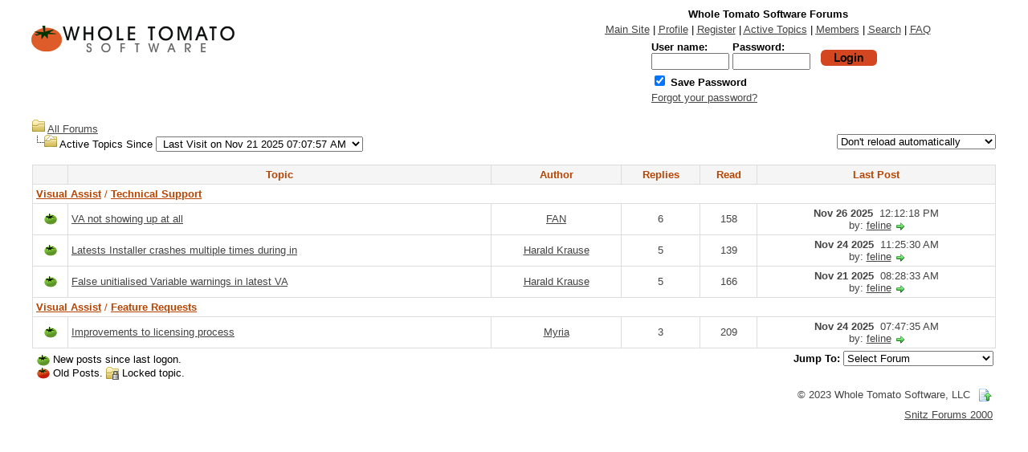

--- FILE ---
content_type: text/html
request_url: https://forum.wholetomato.com/forum/active.asp
body_size: 3807
content:
<html>

<head>
<title>Whole Tomato Software Forums - Active Topics</title>
<meta name="copyright" content="This Forum code is Copyright (C) 2000-09 Michael Anderson, Pierre Gorissen, Huw Reddick and Richard Kinser, Non-Forum Related code is Copyright (C) 2023 Whole Tomato Software, LLC">
<script language="JavaScript" type="text/javascript">
<!-- hide from JavaScript-challenged browsers
function openWindow(url) {
	popupWin = window.open(url,'new_page','width=400,height=400')
}
function openWindow2(url) {
	popupWin = window.open(url,'new_page','width=400,height=450')
}
function openWindow3(url) {
	popupWin = window.open(url,'new_page','width=400,height=450,scrollbars=yes')
}
function openWindow4(url) {
	popupWin = window.open(url,'new_page','width=400,height=525')
}
function openWindow5(url) {
	popupWin = window.open(url,'new_page','width=450,height=525,scrollbars=yes,toolbars=yes,menubar=yes,resizable=yes')
}
function openWindow6(url) {
	popupWin = window.open(url,'new_page','width=500,height=450,scrollbars=yes')
}
function openWindowForumCode(url) {
	popupWin = window.open(url,'new_page','width=500,height=768,scrollbars=yes,resizable=yes')
}
function openWindowHelp(url) {
	popupWin = window.open(url,'new_page','width=470,height=200,scrollbars=yes')
}
// done hiding -->
</script>
<style type="text/css">
<!--
a:link    {color:#444444;text-decoration:underline}
a:visited {color:#444444;text-decoration:underline}
a:hover   {color:#444444;text-decoration:underline}
a:active  {color:#444444;text-decoration:underline}
.spnMessageText a:link    {color:#444444;text-decoration:underline}
.spnMessageText a:visited {color:#444444;text-decoration:underline}
.spnMessageText a:hover   {color:#444444;text-decoration:underline}
.spnMessageText a:active  {color:#444444;text-decoration:underline}
.spnSearchHighlight {background-color:yellow}
input.radio {background:whitesmoke;color:#000000}
-->
</style>
</head>

<body bgColor="white" text="black" link="#444444" aLink="#444444" vLink="#444444">
<a name="top"></a>

<table align="center" border="0" cellPadding="0" cellSpacing="0" width="100%">
  <tr>
    <td valign="top" width="50%"><a href="default.asp" tabindex="-1"><img src="https://forums.wholetomato.com/forum/forumLogo287x60.png" border="0" alt="Whole Tomato Software Forums" title="Whole Tomato Software Forums" /></a></td>
    <td align="center" valign="top" width="50%">
      <table border="0" cellPadding="2" cellSpacing="0">
        <tr>
          <td align="center"><font face="'Segoe UI', sans-serif" size="2"><b>Whole Tomato Software Forums</b></font></td>
        </tr>
        <tr>
          <td align="center"><font face="'Segoe UI', sans-serif" size="2">
          <a href="https://www.wholetomato.com/" onMouseOver="(window.status='Homepage'); return true" onMouseOut="(window.status=''); return true" tabindex="-1"><acronym title="Homepage">Main Site</acronym></a>
          |
          <a href="pop_profile.asp?mode=Edit" onMouseOver="(window.status='Edit your personal profile...'); return true" onMouseOut="(window.status=''); return true" tabindex="-1"><acronym title="Edit your personal profile...">Profile</acronym></a>
          |
          <a href="register.asp" onMouseOver="(window.status='Register to post to our forum...'); return true" onMouseOut="(window.status=''); return true" tabindex="-1"><acronym title="Register to post to our forum...">Register</acronym></a>
          |
          <a href="active.asp" onMouseOver="(window.status='See what topics have been active since your last visit...'); return true" onMouseOut="(window.status=''); return true" tabindex="-1"><acronym title="See what topics have been active since your last visit...">Active Topics</acronym></a>
          |
          <a href="members.asp" onMouseOver="(window.status='Current members of these forums...'); return true" onMouseOut="(window.status=''); return true" tabindex="-1"><acronym title="Current members of these forums...">Members</acronym></a>
          |
          <a href="search.asp" onMouseOver="(window.status='Perform a search by keyword, date, and/or name...'); return true" onMouseOut="(window.status=''); return true" tabindex="-1"><acronym title="Perform a search by keyword, date, and/or name...">Search</acronym></a>
          |
          <a href="faq.asp" onMouseOver="(window.status='Answers to Frequently Asked Questions...'); return true" onMouseOut="(window.status=''); return true" tabindex="-1"><acronym title="Answers to Frequently Asked Questions...">FAQ</acronym></a></font></td>
        </tr>
        <form action="/forum/active.asp" method="post" id="form1" name="form1">
        <input type="hidden" name="Method_Type" value="login">
        <tr>
          <td align="center">
            <table>
              <tr>
                <td><font face="'Segoe UI', sans-serif" size="2"><b>User name:</b></font><br />
                <input type="text" name="Name" size="10" maxLength="25" value=""></td>
                <td><font face="'Segoe UI', sans-serif" size="2"><b>Password:</b></font><br />
                <input type="password" name="Password" size="10" maxLength="25" value=""></td>
                <td valign="bottom">
                <input src="button_login.gif" type="image" border="0" value="Login" id="submit1" name="Login">
                </td>
              </tr>
              <tr>
                <td colspan="3" align="left"><font face="'Segoe UI', sans-serif" size="2">
                <input type="checkbox" name="SavePassWord" value="true" tabindex="-1" CHECKED><b> Save Password</b></font></td>
              </tr>
              <tr>
                <td colspan="3" align="left"><font face="'Segoe UI', sans-serif" size="2">
                <a href="password.asp" onMouseOver="(window.status='Choose a new password if you have forgotten your current one.'); return true" onMouseOut="(window.status=''); return true" tabindex="-1">Forgot your password?</a>
                <br /><br /></font></td>
              </tr>
            </table>
          </td>
        </tr>
        </form>
      </table>
    </td>
  </tr>
</table>
<table align="center" border="0" cellPadding="0" cellSpacing="0" width="95%">
  <tr>
    <td>
    <script language="JavaScript" type="text/javascript">
    <!--
    function unsub_confirm(link){
    	var where_to= confirm("Do you really want to unsubscribe?");
       if (where_to== true) {
       	popupWin = window.open(link,'new_page','width=400,height=400')
       }
    }
    //-->
    </script>
    <script language="JavaScript" type="text/javascript">
    <!--
    function autoReload()	{ 	document.ReloadFrm.submit()		}
    function SetLastDate()	{	document.LastDateFrm.submit()	}
    function jumpTo(s)	{	if (s.selectedIndex != 0) location.href = s.options[s.selectedIndex].value;return 1;}
    //defaultStatus = "You last loaded this page on Dec 01 2025  07:07:57 AM (Forum Time)"
    // -->
    </script>
      <table width="100%" border="0" cellspacing="0" cellpadding="0" align="center">
        <tr>
          <form name="LastDateFrm" action="active.asp" method="post"><td>
          <font face="'Segoe UI', sans-serif" size="2">
          <img src="icon_folder_open.png" width="16" height="16" border="0" alt="" title="" />&nbsp;<a href="default.asp">All Forums</a><br />
          <img src="icon_bar.gif" width="15" height="15" border="0" alt="" title="" /><img src="icon_folder_open_topic.png" width="16" height="16" border="0" alt="" title="" />&nbsp;Active Topics Since 
          <select name="ShowSinceDateTime" size="1" onchange="SetLastDate();">
          	<option value="LastVisit" selected>&nbsp;Last Visit on Nov 21 2025 07:07:57 AM&nbsp;</option>
          	<option value="LastFifteen">&nbsp;Last 15 minutes</option>
          	<option value="LastThirty">&nbsp;Last 30 minutes</option>
          	<option value="LastFortyFive">&nbsp;Last 45 minutes</option>
          	<option value="LastHour">&nbsp;Last Hour</option>
          	<option value="Last2Hours">&nbsp;Last 2 Hours</option>
          	<option value="Last6Hours">&nbsp;Last 6 Hours</option>
          	<option value="Last12Hours">&nbsp;Last 12 Hours</option>
          	<option value="LastDay">&nbsp;Yesterday</option>
          	<option value="Last2Days">&nbsp;Last 2 Days</option>
          	<option value="LastWeek">&nbsp;Last Week</option>
          	<option value="Last2Weeks">&nbsp;Last 2 Weeks</option>
          	<option value="LastMonth">&nbsp;Last Month</option>
          	<option value="Last2Months">&nbsp;Last 2 Months</option>
          </select>
          <input type="hidden" name="Cookie" value="2">
          </font>
          </td>
          </form>
          <td align="center">&nbsp;</td>
	   <form name="ReloadFrm" action="active.asp" method="post">
          <td align="right">
	   <font face="'Segoe UI', sans-serif" size="2"><br />
	   <select name="RefreshTime" size="1" onchange="autoReload();">
	   	<option value="0" selected>Don't reload automatically</option>
          	<option value="1">Reload page every minute</option>
          	<option value="2">Reload page every 2 minutes</option>
          	<option value="5">Reload page every 5 minutes</option>
          	<option value="10">Reload page every 10 minutes</option>
          	<option value="15">Reload page every 15 minutes</option>
          </select>
          <input type="hidden" name="Cookie" value="1">
          </font>
          </td>
          </form>
        </tr>
      </table>
      <font size="2"><br /></font>
      <table border="0" width="100%" cellspacing="0" cellpadding="0" align="center">
        <tr>
          <td bgcolor="#dddddd">
            <table border="0" width="100%" cellspacing="1" cellpadding="4">
              <tr>
                <td align="center" bgcolor="whitesmoke" valign="middle"><font face="'Segoe UI', sans-serif" size="2" color="#B84401">
                &nbsp;</font></td>
                <td align="center" bgcolor="whitesmoke"><b><font face="'Segoe UI', sans-serif" size="2" color="#B84401">Topic</font></b></td>
                <td align="center" bgcolor="whitesmoke"><b><font face="'Segoe UI', sans-serif" size="2" color="#B84401">Author</font></b></td>
                <td align="center" bgcolor="whitesmoke"><b><font face="'Segoe UI', sans-serif" size="2" color="#B84401">Replies</font></b></td>
                <td align="center" bgcolor="whitesmoke"><b><font face="'Segoe UI', sans-serif" size="2" color="#B84401">Read</font></b></td>
                <td align="center" bgcolor="whitesmoke"><b><font face="'Segoe UI', sans-serif" size="2" color="#B84401">Last Post</font></b></td>
              </tr>
              <tr>
                <td height="20" colspan="6" bgcolor="white" valign="middle"><font face="'Segoe UI', sans-serif" size="2" color="#B84401"><a href="default.asp?CAT_ID=5"><font color="#B84401"><b>Visual Assist</b></font></a>&nbsp;/&nbsp;<a href="forum.asp?FORUM_ID=12"><font color="#B84401"><b>Technical Support</b></font></a></font></td>
              </tr>
              <tr>
                <td bgcolor="white" align="center" valign="middle"><a href="topic.asp?TOPIC_ID=20909"><img src="icon_folder_new.png" width="16" height="16" border="0" alt="New Posts" title="New Posts" /></a>
                </td>
                <td bgcolor="white" valign="middle"><font face="'Segoe UI', sans-serif" size="2"><span class="spnMessageText"><a href="topic.asp?TOPIC_ID=20909">VA not showing up at all</a></span>&nbsp;</font>
                </td>
                <td bgcolor="white" valign="middle" align="center"> <font face="'Segoe UI', sans-serif" size="2" color="#444444"><span class="spnMessageText"><a href="pop_profile.asp?mode=display&id=12708" title="View FAN's Profile" onMouseOver="(window.status='View FAN\'s Profile'); return true" onMouseOut="(window.status=''); return true">FAN</a></span></font></td>
                <td bgcolor="white" valign="middle" align="center"> <font face="'Segoe UI', sans-serif" size="2" color="#444444">6</font></td>
                <td bgcolor="white" valign="middle" align="center"> <font face="'Segoe UI', sans-serif" size="2" color="#444444">158</font></td>
                <td bgcolor="white" valign="middle" align="center" nowrap><font face="'Segoe UI', sans-serif" size="2" color="#444444"><b>Nov 26 2025</b>&nbsp; 12:12:18 PM<br />by: <span class="spnMessageText"><a href="pop_profile.asp?mode=display&id=771" title="View feline's Profile" onMouseOver="(window.status='View feline\'s Profile'); return true" onMouseOut="(window.status=''); return true">feline</a></span>&nbsp;<a href="topic.asp?whichpage=-1&TOPIC_ID=20909&REPLY_ID=69240"><img src="icon_lastpost.png" width="12" height="10" border="0" alt="Jump to Last Post" title="Jump to Last Post" align="absmiddle" /></a></font></td>
              </tr>
              <tr>
                <td bgcolor="white" align="center" valign="middle"><a href="topic.asp?TOPIC_ID=20906"><img src="icon_folder_new.png" width="16" height="16" border="0" alt="New Posts" title="New Posts" /></a>
                </td>
                <td bgcolor="white" valign="middle"><font face="'Segoe UI', sans-serif" size="2"><span class="spnMessageText"><a href="topic.asp?TOPIC_ID=20906">Latests Installer crashes multiple times during in</a></span>&nbsp;</font>
                </td>
                <td bgcolor="white" valign="middle" align="center"> <font face="'Segoe UI', sans-serif" size="2" color="#444444"><span class="spnMessageText"><a href="pop_profile.asp?mode=display&id=10053" title="View Harald Krause's Profile" onMouseOver="(window.status='View Harald Krause\'s Profile'); return true" onMouseOut="(window.status=''); return true">Harald Krause</a></span></font></td>
                <td bgcolor="white" valign="middle" align="center"> <font face="'Segoe UI', sans-serif" size="2" color="#444444">5</font></td>
                <td bgcolor="white" valign="middle" align="center"> <font face="'Segoe UI', sans-serif" size="2" color="#444444">139</font></td>
                <td bgcolor="white" valign="middle" align="center" nowrap><font face="'Segoe UI', sans-serif" size="2" color="#444444"><b>Nov 24 2025</b>&nbsp; 11:25:30 AM<br />by: <span class="spnMessageText"><a href="pop_profile.asp?mode=display&id=771" title="View feline's Profile" onMouseOver="(window.status='View feline\'s Profile'); return true" onMouseOut="(window.status=''); return true">feline</a></span>&nbsp;<a href="topic.asp?whichpage=-1&TOPIC_ID=20906&REPLY_ID=69234"><img src="icon_lastpost.png" width="12" height="10" border="0" alt="Jump to Last Post" title="Jump to Last Post" align="absmiddle" /></a></font></td>
              </tr>
              <tr>
                <td bgcolor="white" align="center" valign="middle"><a href="topic.asp?TOPIC_ID=20907"><img src="icon_folder_new.png" width="16" height="16" border="0" alt="New Posts" title="New Posts" /></a>
                </td>
                <td bgcolor="white" valign="middle"><font face="'Segoe UI', sans-serif" size="2"><span class="spnMessageText"><a href="topic.asp?TOPIC_ID=20907">False unitialised Variable warnings in latest VA</a></span>&nbsp;</font>
                </td>
                <td bgcolor="white" valign="middle" align="center"> <font face="'Segoe UI', sans-serif" size="2" color="#444444"><span class="spnMessageText"><a href="pop_profile.asp?mode=display&id=10053" title="View Harald Krause's Profile" onMouseOver="(window.status='View Harald Krause\'s Profile'); return true" onMouseOut="(window.status=''); return true">Harald Krause</a></span></font></td>
                <td bgcolor="white" valign="middle" align="center"> <font face="'Segoe UI', sans-serif" size="2" color="#444444">5</font></td>
                <td bgcolor="white" valign="middle" align="center"> <font face="'Segoe UI', sans-serif" size="2" color="#444444">166</font></td>
                <td bgcolor="white" valign="middle" align="center" nowrap><font face="'Segoe UI', sans-serif" size="2" color="#444444"><b>Nov 21 2025</b>&nbsp; 08:28:33 AM<br />by: <span class="spnMessageText"><a href="pop_profile.asp?mode=display&id=771" title="View feline's Profile" onMouseOver="(window.status='View feline\'s Profile'); return true" onMouseOut="(window.status=''); return true">feline</a></span>&nbsp;<a href="topic.asp?whichpage=-1&TOPIC_ID=20907&REPLY_ID=69230"><img src="icon_lastpost.png" width="12" height="10" border="0" alt="Jump to Last Post" title="Jump to Last Post" align="absmiddle" /></a></font></td>
              </tr>
              <tr>
                <td height="20" colspan="6" bgcolor="white" valign="middle"><font face="'Segoe UI', sans-serif" size="2" color="#B84401"><a href="default.asp?CAT_ID=5"><font color="#B84401"><b>Visual Assist</b></font></a>&nbsp;/&nbsp;<a href="forum.asp?FORUM_ID=13"><font color="#B84401"><b>Feature Requests</b></font></a></font></td>
              </tr>
              <tr>
                <td bgcolor="white" align="center" valign="middle"><a href="topic.asp?TOPIC_ID=20908"><img src="icon_folder_new.png" width="16" height="16" border="0" alt="New Posts" title="New Posts" /></a>
                </td>
                <td bgcolor="white" valign="middle"><font face="'Segoe UI', sans-serif" size="2"><span class="spnMessageText"><a href="topic.asp?TOPIC_ID=20908">Improvements to licensing process</a></span>&nbsp;</font>
                </td>
                <td bgcolor="white" valign="middle" align="center"> <font face="'Segoe UI', sans-serif" size="2" color="#444444"><span class="spnMessageText"><a href="pop_profile.asp?mode=display&id=6834" title="View Myria's Profile" onMouseOver="(window.status='View Myria\'s Profile'); return true" onMouseOut="(window.status=''); return true">Myria</a></span></font></td>
                <td bgcolor="white" valign="middle" align="center"> <font face="'Segoe UI', sans-serif" size="2" color="#444444">3</font></td>
                <td bgcolor="white" valign="middle" align="center"> <font face="'Segoe UI', sans-serif" size="2" color="#444444">209</font></td>
                <td bgcolor="white" valign="middle" align="center" nowrap><font face="'Segoe UI', sans-serif" size="2" color="#444444"><b>Nov 24 2025</b>&nbsp; 07:47:35 AM<br />by: <span class="spnMessageText"><a href="pop_profile.asp?mode=display&id=771" title="View feline's Profile" onMouseOver="(window.status='View feline\'s Profile'); return true" onMouseOut="(window.status=''); return true">feline</a></span>&nbsp;<a href="topic.asp?whichpage=-1&TOPIC_ID=20908&REPLY_ID=69232"><img src="icon_lastpost.png" width="12" height="10" border="0" alt="Jump to Last Post" title="Jump to Last Post" align="absmiddle" /></a></font></td>
              </tr>
            </table>
          </td>
        </tr>
      </table>
      <table width="100%" border="0" align="center">
        <tr>
          <td align="left" width="50%">
            <table>
              <tr>
                <td>
                <p><font face="'Segoe UI', sans-serif" size="2">
                <img src="icon_folder_new.png" width="16" height="16" border="0" alt="New Posts" title="New Posts" align="absmiddle" /> New posts since last logon.<br />
                <img src="icon_folder.png" width="16" height="16" border="0" alt="Old Posts" title="Old Posts" align="absmiddle" /> Old Posts.                <img src="icon_folder_locked.png" width="16" height="16" border="0" alt="Locked Topic" title="Locked Topic" align="absmiddle" /> Locked topic.<br />
                </font></p></td>
              </tr>
            </table>
          </td>
          <td align="right" valign="top" width="50%" nowrap>
          <!-- START JUMP TO -->
          <form name="Stuff">
          <font face="'Segoe UI', sans-serif" size="2"><b>Jump To:</b></font>
          <select name="SelectMenu" size="1" onchange="if(this.options[this.selectedIndex].value != '' ){ jumpTo(this) }">
          	<option value="">Select Forum</option>
          	<option value="default.asp?CAT_ID=5">Visual Assist</option>
          	<option value="forum.asp?FORUM_ID=12">&nbsp;&nbsp;&nbsp;&nbsp;&nbsp;&nbsp;Technical Support</option>
          	<option value="forum.asp?FORUM_ID=13">&nbsp;&nbsp;&nbsp;&nbsp;&nbsp;&nbsp;Feature Requests</option>
          	<option value="">&nbsp;--------------------</option>
          	<option value="https://www.wholetomato.com/">Home</option>
          	<option value="active.asp">Active Topics</option>
          	<option value="faq.asp">Frequently Asked Questions</option>
          	<option value="members.asp">Member Information</option>
          	<option value="search.asp">Search Page</option>
          </select>
          </form>
          <!-- END JUMP TO -->
          </td>
        </tr>
      </table>
    <script language="javascript" type="text/javascript">
    <!--
    if (document.ReloadFrm.RefreshTime.options[document.ReloadFrm.RefreshTime.selectedIndex].value > 0) {
	reloadTime = 60000 * document.ReloadFrm.RefreshTime.options[document.ReloadFrm.RefreshTime.selectedIndex].value
	self.setInterval('autoReload()', 60000 * document.ReloadFrm.RefreshTime.options[document.ReloadFrm.RefreshTime.selectedIndex].value)
    }
    //-->
    </script>
    </td>
  </tr>
</table>
<table width="95%" align="center" border="0" bgcolor="white" cellpadding="0" cellspacing="1">
  <tr>
    <td>
      <table border="0" width="100%" align="center" cellpadding="4" cellspacing="0">
        <tr>
          <td bgcolor="white" align="right" valign="top" nowrap><font face="'Segoe UI', sans-serif" size="2" color="#444444">&copy; 2023 Whole Tomato Software, LLC</font></td>
          <td bgcolor="white" width="10" nowrap><a href="#top" onMouseOver="(window.status='Go To Top Of Page...'); return true" onMouseOut="(window.status=''); return true" tabindex="-1"><img src="icon_go_up.png" width="16" height="16" border="0" alt="Go To Top Of Page" title="Go To Top Of Page" align="right" /></a></td>
        </tr>
      </table>
    </td>
  </tr>
</table>
<table border="0" width="95%" align="center" cellpadding="4" cellspacing="0">
  <tr valign="top">
    <td align="right"><font face="'Segoe UI', sans-serif" size="2"><a href="http://forum.snitz.com" target="_blank" tabindex="-1"><acronym title="Powered By: Snitz Forums 2000 Version 3.4.07">Snitz Forums 2000</acronym></a></font></td>
  </tr>
</table>
<script defer src="https://static.cloudflareinsights.com/beacon.min.js/vcd15cbe7772f49c399c6a5babf22c1241717689176015" integrity="sha512-ZpsOmlRQV6y907TI0dKBHq9Md29nnaEIPlkf84rnaERnq6zvWvPUqr2ft8M1aS28oN72PdrCzSjY4U6VaAw1EQ==" data-cf-beacon='{"version":"2024.11.0","token":"79915a6735b142fe9de5b0e34a78d41d","r":1,"server_timing":{"name":{"cfCacheStatus":true,"cfEdge":true,"cfExtPri":true,"cfL4":true,"cfOrigin":true,"cfSpeedBrain":true},"location_startswith":null}}' crossorigin="anonymous"></script>
</body>
</html>
